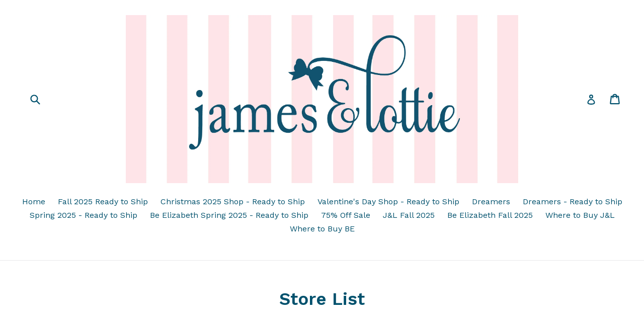

--- FILE ---
content_type: text/html; charset=utf-8
request_url: https://www.jamesandlottie.com/pages/store-list
body_size: 18809
content:
<!doctype html>
<!--[if IE 9]> <html class="ie9 no-js" lang="en"> <![endif]-->
<!--[if (gt IE 9)|!(IE)]><!--> <html class="no-js" lang="en"> <!--<![endif]-->
<head>
  <script src="//d1liekpayvooaz.cloudfront.net/apps/customizery/customizery.js?shop=james-and-lottie.myshopify.com"></script>
  <meta charset="utf-8">
  <meta http-equiv="X-UA-Compatible" content="IE=edge,chrome=1">
  <meta name="viewport" content="width=device-width,initial-scale=1">
  <meta name="theme-color" content="#7796a8">
  <link rel="canonical" href="https://www.jamesandlottie.com/pages/store-list">

  

  
  <title>
    Store List
    
    
    
      &ndash; James and Lottie INC
    
  </title>

  
    <meta name="description" content="We&#39;re thrilled to be featured in the following boutiques below for the Spring 2025 Collection.   Alabama Al&#39;s- Montgomery (334) 265-1125 Alexandras-Tuscaloosa (205) 462-3661 Blue Willow- Birmingham (205) 968-0909 Born Children’s Boutique- Montgomery  (334) 215-9140 Darbys- Andalusia  (334) 582-3784 Daughter Dear- Enter">
  

  <!-- /snippets/social-meta-tags.liquid -->
<meta property="og:site_name" content="James and Lottie INC">
<meta property="og:url" content="https://www.jamesandlottie.com/pages/store-list">
<meta property="og:title" content="Store List">
<meta property="og:type" content="website">
<meta property="og:description" content="We&#39;re thrilled to be featured in the following boutiques below for the Spring 2025 Collection.   Alabama Al&#39;s- Montgomery (334) 265-1125 Alexandras-Tuscaloosa (205) 462-3661 Blue Willow- Birmingham (205) 968-0909 Born Children’s Boutique- Montgomery  (334) 215-9140 Darbys- Andalusia  (334) 582-3784 Daughter Dear- Enter">


<meta name="twitter:site" content="@">
<meta name="twitter:card" content="summary_large_image">
<meta name="twitter:title" content="Store List">
<meta name="twitter:description" content="We&#39;re thrilled to be featured in the following boutiques below for the Spring 2025 Collection.   Alabama Al&#39;s- Montgomery (334) 265-1125 Alexandras-Tuscaloosa (205) 462-3661 Blue Willow- Birmingham (205) 968-0909 Born Children’s Boutique- Montgomery  (334) 215-9140 Darbys- Andalusia  (334) 582-3784 Daughter Dear- Enter">


  <link href="//www.jamesandlottie.com/cdn/shop/t/16/assets/theme.scss.css?v=62628058372015577551703806931" rel="stylesheet" type="text/css" media="all" />
  

  <link href="//fonts.googleapis.com/css?family=Work+Sans:400,700" rel="stylesheet" type="text/css" media="all" />


  

    <link href="//fonts.googleapis.com/css?family=Work+Sans:600" rel="stylesheet" type="text/css" media="all" />
  



  <script>
    var theme = {
      strings: {
        addToCart: "Add to cart",
        soldOut: "Sold out",
        unavailable: "Unavailable",
        showMore: "Show More",
        showLess: "Show Less"
      },
      moneyFormat: "$ {{amount}}"
    }

    document.documentElement.className = document.documentElement.className.replace('no-js', 'js');
  </script>

  <!--[if (lte IE 9) ]><script src="//www.jamesandlottie.com/cdn/shop/t/16/assets/match-media.min.js?v=22265819453975888031492554049" type="text/javascript"></script><![endif]-->

  

  <!--[if (gt IE 9)|!(IE)]><!--><script src="//www.jamesandlottie.com/cdn/shop/t/16/assets/vendor.js?v=136118274122071307521492554049" defer="defer"></script><!--<![endif]-->
  <!--[if lte IE 9]><script src="//www.jamesandlottie.com/cdn/shop/t/16/assets/vendor.js?v=136118274122071307521492554049"></script><![endif]-->

  <!--[if (gt IE 9)|!(IE)]><!--><script src="//www.jamesandlottie.com/cdn/shop/t/16/assets/theme.js?v=157915646904488482801492554049" defer="defer"></script><!--<![endif]-->
  <!--[if lte IE 9]><script src="//www.jamesandlottie.com/cdn/shop/t/16/assets/theme.js?v=157915646904488482801492554049"></script><![endif]-->

  <script>window.performance && window.performance.mark && window.performance.mark('shopify.content_for_header.start');</script><meta id="shopify-digital-wallet" name="shopify-digital-wallet" content="/7464371/digital_wallets/dialog">
<meta name="shopify-checkout-api-token" content="572414b2b934f3dd3a38aa20812bf73e">
<script async="async" src="/checkouts/internal/preloads.js?locale=en-US"></script>
<link rel="preconnect" href="https://shop.app" crossorigin="anonymous">
<script async="async" src="https://shop.app/checkouts/internal/preloads.js?locale=en-US&shop_id=7464371" crossorigin="anonymous"></script>
<script id="shopify-features" type="application/json">{"accessToken":"572414b2b934f3dd3a38aa20812bf73e","betas":["rich-media-storefront-analytics"],"domain":"www.jamesandlottie.com","predictiveSearch":true,"shopId":7464371,"locale":"en"}</script>
<script>var Shopify = Shopify || {};
Shopify.shop = "james-and-lottie.myshopify.com";
Shopify.locale = "en";
Shopify.currency = {"active":"USD","rate":"1.0"};
Shopify.country = "US";
Shopify.theme = {"name":"Debut","id":182481736,"schema_name":"Debut","schema_version":"1.1.3","theme_store_id":796,"role":"main"};
Shopify.theme.handle = "null";
Shopify.theme.style = {"id":null,"handle":null};
Shopify.cdnHost = "www.jamesandlottie.com/cdn";
Shopify.routes = Shopify.routes || {};
Shopify.routes.root = "/";</script>
<script type="module">!function(o){(o.Shopify=o.Shopify||{}).modules=!0}(window);</script>
<script>!function(o){function n(){var o=[];function n(){o.push(Array.prototype.slice.apply(arguments))}return n.q=o,n}var t=o.Shopify=o.Shopify||{};t.loadFeatures=n(),t.autoloadFeatures=n()}(window);</script>
<script>
  window.ShopifyPay = window.ShopifyPay || {};
  window.ShopifyPay.apiHost = "shop.app\/pay";
  window.ShopifyPay.redirectState = null;
</script>
<script id="shop-js-analytics" type="application/json">{"pageType":"page"}</script>
<script defer="defer" async type="module" src="//www.jamesandlottie.com/cdn/shopifycloud/shop-js/modules/v2/client.init-shop-cart-sync_C5BV16lS.en.esm.js"></script>
<script defer="defer" async type="module" src="//www.jamesandlottie.com/cdn/shopifycloud/shop-js/modules/v2/chunk.common_CygWptCX.esm.js"></script>
<script type="module">
  await import("//www.jamesandlottie.com/cdn/shopifycloud/shop-js/modules/v2/client.init-shop-cart-sync_C5BV16lS.en.esm.js");
await import("//www.jamesandlottie.com/cdn/shopifycloud/shop-js/modules/v2/chunk.common_CygWptCX.esm.js");

  window.Shopify.SignInWithShop?.initShopCartSync?.({"fedCMEnabled":true,"windoidEnabled":true});

</script>
<script>
  window.Shopify = window.Shopify || {};
  if (!window.Shopify.featureAssets) window.Shopify.featureAssets = {};
  window.Shopify.featureAssets['shop-js'] = {"shop-cart-sync":["modules/v2/client.shop-cart-sync_ZFArdW7E.en.esm.js","modules/v2/chunk.common_CygWptCX.esm.js"],"init-fed-cm":["modules/v2/client.init-fed-cm_CmiC4vf6.en.esm.js","modules/v2/chunk.common_CygWptCX.esm.js"],"shop-button":["modules/v2/client.shop-button_tlx5R9nI.en.esm.js","modules/v2/chunk.common_CygWptCX.esm.js"],"shop-cash-offers":["modules/v2/client.shop-cash-offers_DOA2yAJr.en.esm.js","modules/v2/chunk.common_CygWptCX.esm.js","modules/v2/chunk.modal_D71HUcav.esm.js"],"init-windoid":["modules/v2/client.init-windoid_sURxWdc1.en.esm.js","modules/v2/chunk.common_CygWptCX.esm.js"],"shop-toast-manager":["modules/v2/client.shop-toast-manager_ClPi3nE9.en.esm.js","modules/v2/chunk.common_CygWptCX.esm.js"],"init-shop-email-lookup-coordinator":["modules/v2/client.init-shop-email-lookup-coordinator_B8hsDcYM.en.esm.js","modules/v2/chunk.common_CygWptCX.esm.js"],"init-shop-cart-sync":["modules/v2/client.init-shop-cart-sync_C5BV16lS.en.esm.js","modules/v2/chunk.common_CygWptCX.esm.js"],"avatar":["modules/v2/client.avatar_BTnouDA3.en.esm.js"],"pay-button":["modules/v2/client.pay-button_FdsNuTd3.en.esm.js","modules/v2/chunk.common_CygWptCX.esm.js"],"init-customer-accounts":["modules/v2/client.init-customer-accounts_DxDtT_ad.en.esm.js","modules/v2/client.shop-login-button_C5VAVYt1.en.esm.js","modules/v2/chunk.common_CygWptCX.esm.js","modules/v2/chunk.modal_D71HUcav.esm.js"],"init-shop-for-new-customer-accounts":["modules/v2/client.init-shop-for-new-customer-accounts_ChsxoAhi.en.esm.js","modules/v2/client.shop-login-button_C5VAVYt1.en.esm.js","modules/v2/chunk.common_CygWptCX.esm.js","modules/v2/chunk.modal_D71HUcav.esm.js"],"shop-login-button":["modules/v2/client.shop-login-button_C5VAVYt1.en.esm.js","modules/v2/chunk.common_CygWptCX.esm.js","modules/v2/chunk.modal_D71HUcav.esm.js"],"init-customer-accounts-sign-up":["modules/v2/client.init-customer-accounts-sign-up_CPSyQ0Tj.en.esm.js","modules/v2/client.shop-login-button_C5VAVYt1.en.esm.js","modules/v2/chunk.common_CygWptCX.esm.js","modules/v2/chunk.modal_D71HUcav.esm.js"],"shop-follow-button":["modules/v2/client.shop-follow-button_Cva4Ekp9.en.esm.js","modules/v2/chunk.common_CygWptCX.esm.js","modules/v2/chunk.modal_D71HUcav.esm.js"],"checkout-modal":["modules/v2/client.checkout-modal_BPM8l0SH.en.esm.js","modules/v2/chunk.common_CygWptCX.esm.js","modules/v2/chunk.modal_D71HUcav.esm.js"],"lead-capture":["modules/v2/client.lead-capture_Bi8yE_yS.en.esm.js","modules/v2/chunk.common_CygWptCX.esm.js","modules/v2/chunk.modal_D71HUcav.esm.js"],"shop-login":["modules/v2/client.shop-login_D6lNrXab.en.esm.js","modules/v2/chunk.common_CygWptCX.esm.js","modules/v2/chunk.modal_D71HUcav.esm.js"],"payment-terms":["modules/v2/client.payment-terms_CZxnsJam.en.esm.js","modules/v2/chunk.common_CygWptCX.esm.js","modules/v2/chunk.modal_D71HUcav.esm.js"]};
</script>
<script>(function() {
  var isLoaded = false;
  function asyncLoad() {
    if (isLoaded) return;
    isLoaded = true;
    var urls = ["\/\/d1liekpayvooaz.cloudfront.net\/apps\/customizery\/customizery.js?shop=james-and-lottie.myshopify.com"];
    for (var i = 0; i < urls.length; i++) {
      var s = document.createElement('script');
      s.type = 'text/javascript';
      s.async = true;
      s.src = urls[i];
      var x = document.getElementsByTagName('script')[0];
      x.parentNode.insertBefore(s, x);
    }
  };
  if(window.attachEvent) {
    window.attachEvent('onload', asyncLoad);
  } else {
    window.addEventListener('load', asyncLoad, false);
  }
})();</script>
<script id="__st">var __st={"a":7464371,"offset":-21600,"reqid":"67959d33-e769-4fc9-803d-453083a1b890-1768668832","pageurl":"www.jamesandlottie.com\/pages\/store-list","s":"pages-121872516","u":"2833e9d43c9b","p":"page","rtyp":"page","rid":121872516};</script>
<script>window.ShopifyPaypalV4VisibilityTracking = true;</script>
<script id="captcha-bootstrap">!function(){'use strict';const t='contact',e='account',n='new_comment',o=[[t,t],['blogs',n],['comments',n],[t,'customer']],c=[[e,'customer_login'],[e,'guest_login'],[e,'recover_customer_password'],[e,'create_customer']],r=t=>t.map((([t,e])=>`form[action*='/${t}']:not([data-nocaptcha='true']) input[name='form_type'][value='${e}']`)).join(','),a=t=>()=>t?[...document.querySelectorAll(t)].map((t=>t.form)):[];function s(){const t=[...o],e=r(t);return a(e)}const i='password',u='form_key',d=['recaptcha-v3-token','g-recaptcha-response','h-captcha-response',i],f=()=>{try{return window.sessionStorage}catch{return}},m='__shopify_v',_=t=>t.elements[u];function p(t,e,n=!1){try{const o=window.sessionStorage,c=JSON.parse(o.getItem(e)),{data:r}=function(t){const{data:e,action:n}=t;return t[m]||n?{data:e,action:n}:{data:t,action:n}}(c);for(const[e,n]of Object.entries(r))t.elements[e]&&(t.elements[e].value=n);n&&o.removeItem(e)}catch(o){console.error('form repopulation failed',{error:o})}}const l='form_type',E='cptcha';function T(t){t.dataset[E]=!0}const w=window,h=w.document,L='Shopify',v='ce_forms',y='captcha';let A=!1;((t,e)=>{const n=(g='f06e6c50-85a8-45c8-87d0-21a2b65856fe',I='https://cdn.shopify.com/shopifycloud/storefront-forms-hcaptcha/ce_storefront_forms_captcha_hcaptcha.v1.5.2.iife.js',D={infoText:'Protected by hCaptcha',privacyText:'Privacy',termsText:'Terms'},(t,e,n)=>{const o=w[L][v],c=o.bindForm;if(c)return c(t,g,e,D).then(n);var r;o.q.push([[t,g,e,D],n]),r=I,A||(h.body.append(Object.assign(h.createElement('script'),{id:'captcha-provider',async:!0,src:r})),A=!0)});var g,I,D;w[L]=w[L]||{},w[L][v]=w[L][v]||{},w[L][v].q=[],w[L][y]=w[L][y]||{},w[L][y].protect=function(t,e){n(t,void 0,e),T(t)},Object.freeze(w[L][y]),function(t,e,n,w,h,L){const[v,y,A,g]=function(t,e,n){const i=e?o:[],u=t?c:[],d=[...i,...u],f=r(d),m=r(i),_=r(d.filter((([t,e])=>n.includes(e))));return[a(f),a(m),a(_),s()]}(w,h,L),I=t=>{const e=t.target;return e instanceof HTMLFormElement?e:e&&e.form},D=t=>v().includes(t);t.addEventListener('submit',(t=>{const e=I(t);if(!e)return;const n=D(e)&&!e.dataset.hcaptchaBound&&!e.dataset.recaptchaBound,o=_(e),c=g().includes(e)&&(!o||!o.value);(n||c)&&t.preventDefault(),c&&!n&&(function(t){try{if(!f())return;!function(t){const e=f();if(!e)return;const n=_(t);if(!n)return;const o=n.value;o&&e.removeItem(o)}(t);const e=Array.from(Array(32),(()=>Math.random().toString(36)[2])).join('');!function(t,e){_(t)||t.append(Object.assign(document.createElement('input'),{type:'hidden',name:u})),t.elements[u].value=e}(t,e),function(t,e){const n=f();if(!n)return;const o=[...t.querySelectorAll(`input[type='${i}']`)].map((({name:t})=>t)),c=[...d,...o],r={};for(const[a,s]of new FormData(t).entries())c.includes(a)||(r[a]=s);n.setItem(e,JSON.stringify({[m]:1,action:t.action,data:r}))}(t,e)}catch(e){console.error('failed to persist form',e)}}(e),e.submit())}));const S=(t,e)=>{t&&!t.dataset[E]&&(n(t,e.some((e=>e===t))),T(t))};for(const o of['focusin','change'])t.addEventListener(o,(t=>{const e=I(t);D(e)&&S(e,y())}));const B=e.get('form_key'),M=e.get(l),P=B&&M;t.addEventListener('DOMContentLoaded',(()=>{const t=y();if(P)for(const e of t)e.elements[l].value===M&&p(e,B);[...new Set([...A(),...v().filter((t=>'true'===t.dataset.shopifyCaptcha))])].forEach((e=>S(e,t)))}))}(h,new URLSearchParams(w.location.search),n,t,e,['guest_login'])})(!0,!0)}();</script>
<script integrity="sha256-4kQ18oKyAcykRKYeNunJcIwy7WH5gtpwJnB7kiuLZ1E=" data-source-attribution="shopify.loadfeatures" defer="defer" src="//www.jamesandlottie.com/cdn/shopifycloud/storefront/assets/storefront/load_feature-a0a9edcb.js" crossorigin="anonymous"></script>
<script crossorigin="anonymous" defer="defer" src="//www.jamesandlottie.com/cdn/shopifycloud/storefront/assets/shopify_pay/storefront-65b4c6d7.js?v=20250812"></script>
<script data-source-attribution="shopify.dynamic_checkout.dynamic.init">var Shopify=Shopify||{};Shopify.PaymentButton=Shopify.PaymentButton||{isStorefrontPortableWallets:!0,init:function(){window.Shopify.PaymentButton.init=function(){};var t=document.createElement("script");t.src="https://www.jamesandlottie.com/cdn/shopifycloud/portable-wallets/latest/portable-wallets.en.js",t.type="module",document.head.appendChild(t)}};
</script>
<script data-source-attribution="shopify.dynamic_checkout.buyer_consent">
  function portableWalletsHideBuyerConsent(e){var t=document.getElementById("shopify-buyer-consent"),n=document.getElementById("shopify-subscription-policy-button");t&&n&&(t.classList.add("hidden"),t.setAttribute("aria-hidden","true"),n.removeEventListener("click",e))}function portableWalletsShowBuyerConsent(e){var t=document.getElementById("shopify-buyer-consent"),n=document.getElementById("shopify-subscription-policy-button");t&&n&&(t.classList.remove("hidden"),t.removeAttribute("aria-hidden"),n.addEventListener("click",e))}window.Shopify?.PaymentButton&&(window.Shopify.PaymentButton.hideBuyerConsent=portableWalletsHideBuyerConsent,window.Shopify.PaymentButton.showBuyerConsent=portableWalletsShowBuyerConsent);
</script>
<script data-source-attribution="shopify.dynamic_checkout.cart.bootstrap">document.addEventListener("DOMContentLoaded",(function(){function t(){return document.querySelector("shopify-accelerated-checkout-cart, shopify-accelerated-checkout")}if(t())Shopify.PaymentButton.init();else{new MutationObserver((function(e,n){t()&&(Shopify.PaymentButton.init(),n.disconnect())})).observe(document.body,{childList:!0,subtree:!0})}}));
</script>
<link id="shopify-accelerated-checkout-styles" rel="stylesheet" media="screen" href="https://www.jamesandlottie.com/cdn/shopifycloud/portable-wallets/latest/accelerated-checkout-backwards-compat.css" crossorigin="anonymous">
<style id="shopify-accelerated-checkout-cart">
        #shopify-buyer-consent {
  margin-top: 1em;
  display: inline-block;
  width: 100%;
}

#shopify-buyer-consent.hidden {
  display: none;
}

#shopify-subscription-policy-button {
  background: none;
  border: none;
  padding: 0;
  text-decoration: underline;
  font-size: inherit;
  cursor: pointer;
}

#shopify-subscription-policy-button::before {
  box-shadow: none;
}

      </style>

<script>window.performance && window.performance.mark && window.performance.mark('shopify.content_for_header.end');</script>
<script src="//staticxx.s3.amazonaws.com/aio_stats_lib_v1.min.js?v=1.0"></script><meta property="og:image" content="https://cdn.shopify.com/s/files/1/0746/4371/files/new-01.jpg?height=628&pad_color=fff&v=1614297453&width=1200" />
<meta property="og:image:secure_url" content="https://cdn.shopify.com/s/files/1/0746/4371/files/new-01.jpg?height=628&pad_color=fff&v=1614297453&width=1200" />
<meta property="og:image:width" content="1200" />
<meta property="og:image:height" content="628" />
<link href="https://monorail-edge.shopifysvc.com" rel="dns-prefetch">
<script>(function(){if ("sendBeacon" in navigator && "performance" in window) {try {var session_token_from_headers = performance.getEntriesByType('navigation')[0].serverTiming.find(x => x.name == '_s').description;} catch {var session_token_from_headers = undefined;}var session_cookie_matches = document.cookie.match(/_shopify_s=([^;]*)/);var session_token_from_cookie = session_cookie_matches && session_cookie_matches.length === 2 ? session_cookie_matches[1] : "";var session_token = session_token_from_headers || session_token_from_cookie || "";function handle_abandonment_event(e) {var entries = performance.getEntries().filter(function(entry) {return /monorail-edge.shopifysvc.com/.test(entry.name);});if (!window.abandonment_tracked && entries.length === 0) {window.abandonment_tracked = true;var currentMs = Date.now();var navigation_start = performance.timing.navigationStart;var payload = {shop_id: 7464371,url: window.location.href,navigation_start,duration: currentMs - navigation_start,session_token,page_type: "page"};window.navigator.sendBeacon("https://monorail-edge.shopifysvc.com/v1/produce", JSON.stringify({schema_id: "online_store_buyer_site_abandonment/1.1",payload: payload,metadata: {event_created_at_ms: currentMs,event_sent_at_ms: currentMs}}));}}window.addEventListener('pagehide', handle_abandonment_event);}}());</script>
<script id="web-pixels-manager-setup">(function e(e,d,r,n,o){if(void 0===o&&(o={}),!Boolean(null===(a=null===(i=window.Shopify)||void 0===i?void 0:i.analytics)||void 0===a?void 0:a.replayQueue)){var i,a;window.Shopify=window.Shopify||{};var t=window.Shopify;t.analytics=t.analytics||{};var s=t.analytics;s.replayQueue=[],s.publish=function(e,d,r){return s.replayQueue.push([e,d,r]),!0};try{self.performance.mark("wpm:start")}catch(e){}var l=function(){var e={modern:/Edge?\/(1{2}[4-9]|1[2-9]\d|[2-9]\d{2}|\d{4,})\.\d+(\.\d+|)|Firefox\/(1{2}[4-9]|1[2-9]\d|[2-9]\d{2}|\d{4,})\.\d+(\.\d+|)|Chrom(ium|e)\/(9{2}|\d{3,})\.\d+(\.\d+|)|(Maci|X1{2}).+ Version\/(15\.\d+|(1[6-9]|[2-9]\d|\d{3,})\.\d+)([,.]\d+|)( \(\w+\)|)( Mobile\/\w+|) Safari\/|Chrome.+OPR\/(9{2}|\d{3,})\.\d+\.\d+|(CPU[ +]OS|iPhone[ +]OS|CPU[ +]iPhone|CPU IPhone OS|CPU iPad OS)[ +]+(15[._]\d+|(1[6-9]|[2-9]\d|\d{3,})[._]\d+)([._]\d+|)|Android:?[ /-](13[3-9]|1[4-9]\d|[2-9]\d{2}|\d{4,})(\.\d+|)(\.\d+|)|Android.+Firefox\/(13[5-9]|1[4-9]\d|[2-9]\d{2}|\d{4,})\.\d+(\.\d+|)|Android.+Chrom(ium|e)\/(13[3-9]|1[4-9]\d|[2-9]\d{2}|\d{4,})\.\d+(\.\d+|)|SamsungBrowser\/([2-9]\d|\d{3,})\.\d+/,legacy:/Edge?\/(1[6-9]|[2-9]\d|\d{3,})\.\d+(\.\d+|)|Firefox\/(5[4-9]|[6-9]\d|\d{3,})\.\d+(\.\d+|)|Chrom(ium|e)\/(5[1-9]|[6-9]\d|\d{3,})\.\d+(\.\d+|)([\d.]+$|.*Safari\/(?![\d.]+ Edge\/[\d.]+$))|(Maci|X1{2}).+ Version\/(10\.\d+|(1[1-9]|[2-9]\d|\d{3,})\.\d+)([,.]\d+|)( \(\w+\)|)( Mobile\/\w+|) Safari\/|Chrome.+OPR\/(3[89]|[4-9]\d|\d{3,})\.\d+\.\d+|(CPU[ +]OS|iPhone[ +]OS|CPU[ +]iPhone|CPU IPhone OS|CPU iPad OS)[ +]+(10[._]\d+|(1[1-9]|[2-9]\d|\d{3,})[._]\d+)([._]\d+|)|Android:?[ /-](13[3-9]|1[4-9]\d|[2-9]\d{2}|\d{4,})(\.\d+|)(\.\d+|)|Mobile Safari.+OPR\/([89]\d|\d{3,})\.\d+\.\d+|Android.+Firefox\/(13[5-9]|1[4-9]\d|[2-9]\d{2}|\d{4,})\.\d+(\.\d+|)|Android.+Chrom(ium|e)\/(13[3-9]|1[4-9]\d|[2-9]\d{2}|\d{4,})\.\d+(\.\d+|)|Android.+(UC? ?Browser|UCWEB|U3)[ /]?(15\.([5-9]|\d{2,})|(1[6-9]|[2-9]\d|\d{3,})\.\d+)\.\d+|SamsungBrowser\/(5\.\d+|([6-9]|\d{2,})\.\d+)|Android.+MQ{2}Browser\/(14(\.(9|\d{2,})|)|(1[5-9]|[2-9]\d|\d{3,})(\.\d+|))(\.\d+|)|K[Aa][Ii]OS\/(3\.\d+|([4-9]|\d{2,})\.\d+)(\.\d+|)/},d=e.modern,r=e.legacy,n=navigator.userAgent;return n.match(d)?"modern":n.match(r)?"legacy":"unknown"}(),u="modern"===l?"modern":"legacy",c=(null!=n?n:{modern:"",legacy:""})[u],f=function(e){return[e.baseUrl,"/wpm","/b",e.hashVersion,"modern"===e.buildTarget?"m":"l",".js"].join("")}({baseUrl:d,hashVersion:r,buildTarget:u}),m=function(e){var d=e.version,r=e.bundleTarget,n=e.surface,o=e.pageUrl,i=e.monorailEndpoint;return{emit:function(e){var a=e.status,t=e.errorMsg,s=(new Date).getTime(),l=JSON.stringify({metadata:{event_sent_at_ms:s},events:[{schema_id:"web_pixels_manager_load/3.1",payload:{version:d,bundle_target:r,page_url:o,status:a,surface:n,error_msg:t},metadata:{event_created_at_ms:s}}]});if(!i)return console&&console.warn&&console.warn("[Web Pixels Manager] No Monorail endpoint provided, skipping logging."),!1;try{return self.navigator.sendBeacon.bind(self.navigator)(i,l)}catch(e){}var u=new XMLHttpRequest;try{return u.open("POST",i,!0),u.setRequestHeader("Content-Type","text/plain"),u.send(l),!0}catch(e){return console&&console.warn&&console.warn("[Web Pixels Manager] Got an unhandled error while logging to Monorail."),!1}}}}({version:r,bundleTarget:l,surface:e.surface,pageUrl:self.location.href,monorailEndpoint:e.monorailEndpoint});try{o.browserTarget=l,function(e){var d=e.src,r=e.async,n=void 0===r||r,o=e.onload,i=e.onerror,a=e.sri,t=e.scriptDataAttributes,s=void 0===t?{}:t,l=document.createElement("script"),u=document.querySelector("head"),c=document.querySelector("body");if(l.async=n,l.src=d,a&&(l.integrity=a,l.crossOrigin="anonymous"),s)for(var f in s)if(Object.prototype.hasOwnProperty.call(s,f))try{l.dataset[f]=s[f]}catch(e){}if(o&&l.addEventListener("load",o),i&&l.addEventListener("error",i),u)u.appendChild(l);else{if(!c)throw new Error("Did not find a head or body element to append the script");c.appendChild(l)}}({src:f,async:!0,onload:function(){if(!function(){var e,d;return Boolean(null===(d=null===(e=window.Shopify)||void 0===e?void 0:e.analytics)||void 0===d?void 0:d.initialized)}()){var d=window.webPixelsManager.init(e)||void 0;if(d){var r=window.Shopify.analytics;r.replayQueue.forEach((function(e){var r=e[0],n=e[1],o=e[2];d.publishCustomEvent(r,n,o)})),r.replayQueue=[],r.publish=d.publishCustomEvent,r.visitor=d.visitor,r.initialized=!0}}},onerror:function(){return m.emit({status:"failed",errorMsg:"".concat(f," has failed to load")})},sri:function(e){var d=/^sha384-[A-Za-z0-9+/=]+$/;return"string"==typeof e&&d.test(e)}(c)?c:"",scriptDataAttributes:o}),m.emit({status:"loading"})}catch(e){m.emit({status:"failed",errorMsg:(null==e?void 0:e.message)||"Unknown error"})}}})({shopId: 7464371,storefrontBaseUrl: "https://www.jamesandlottie.com",extensionsBaseUrl: "https://extensions.shopifycdn.com/cdn/shopifycloud/web-pixels-manager",monorailEndpoint: "https://monorail-edge.shopifysvc.com/unstable/produce_batch",surface: "storefront-renderer",enabledBetaFlags: ["2dca8a86"],webPixelsConfigList: [{"id":"shopify-app-pixel","configuration":"{}","eventPayloadVersion":"v1","runtimeContext":"STRICT","scriptVersion":"0450","apiClientId":"shopify-pixel","type":"APP","privacyPurposes":["ANALYTICS","MARKETING"]},{"id":"shopify-custom-pixel","eventPayloadVersion":"v1","runtimeContext":"LAX","scriptVersion":"0450","apiClientId":"shopify-pixel","type":"CUSTOM","privacyPurposes":["ANALYTICS","MARKETING"]}],isMerchantRequest: false,initData: {"shop":{"name":"James and Lottie INC","paymentSettings":{"currencyCode":"USD"},"myshopifyDomain":"james-and-lottie.myshopify.com","countryCode":"US","storefrontUrl":"https:\/\/www.jamesandlottie.com"},"customer":null,"cart":null,"checkout":null,"productVariants":[],"purchasingCompany":null},},"https://www.jamesandlottie.com/cdn","fcfee988w5aeb613cpc8e4bc33m6693e112",{"modern":"","legacy":""},{"shopId":"7464371","storefrontBaseUrl":"https:\/\/www.jamesandlottie.com","extensionBaseUrl":"https:\/\/extensions.shopifycdn.com\/cdn\/shopifycloud\/web-pixels-manager","surface":"storefront-renderer","enabledBetaFlags":"[\"2dca8a86\"]","isMerchantRequest":"false","hashVersion":"fcfee988w5aeb613cpc8e4bc33m6693e112","publish":"custom","events":"[[\"page_viewed\",{}]]"});</script><script>
  window.ShopifyAnalytics = window.ShopifyAnalytics || {};
  window.ShopifyAnalytics.meta = window.ShopifyAnalytics.meta || {};
  window.ShopifyAnalytics.meta.currency = 'USD';
  var meta = {"page":{"pageType":"page","resourceType":"page","resourceId":121872516,"requestId":"67959d33-e769-4fc9-803d-453083a1b890-1768668832"}};
  for (var attr in meta) {
    window.ShopifyAnalytics.meta[attr] = meta[attr];
  }
</script>
<script class="analytics">
  (function () {
    var customDocumentWrite = function(content) {
      var jquery = null;

      if (window.jQuery) {
        jquery = window.jQuery;
      } else if (window.Checkout && window.Checkout.$) {
        jquery = window.Checkout.$;
      }

      if (jquery) {
        jquery('body').append(content);
      }
    };

    var hasLoggedConversion = function(token) {
      if (token) {
        return document.cookie.indexOf('loggedConversion=' + token) !== -1;
      }
      return false;
    }

    var setCookieIfConversion = function(token) {
      if (token) {
        var twoMonthsFromNow = new Date(Date.now());
        twoMonthsFromNow.setMonth(twoMonthsFromNow.getMonth() + 2);

        document.cookie = 'loggedConversion=' + token + '; expires=' + twoMonthsFromNow;
      }
    }

    var trekkie = window.ShopifyAnalytics.lib = window.trekkie = window.trekkie || [];
    if (trekkie.integrations) {
      return;
    }
    trekkie.methods = [
      'identify',
      'page',
      'ready',
      'track',
      'trackForm',
      'trackLink'
    ];
    trekkie.factory = function(method) {
      return function() {
        var args = Array.prototype.slice.call(arguments);
        args.unshift(method);
        trekkie.push(args);
        return trekkie;
      };
    };
    for (var i = 0; i < trekkie.methods.length; i++) {
      var key = trekkie.methods[i];
      trekkie[key] = trekkie.factory(key);
    }
    trekkie.load = function(config) {
      trekkie.config = config || {};
      trekkie.config.initialDocumentCookie = document.cookie;
      var first = document.getElementsByTagName('script')[0];
      var script = document.createElement('script');
      script.type = 'text/javascript';
      script.onerror = function(e) {
        var scriptFallback = document.createElement('script');
        scriptFallback.type = 'text/javascript';
        scriptFallback.onerror = function(error) {
                var Monorail = {
      produce: function produce(monorailDomain, schemaId, payload) {
        var currentMs = new Date().getTime();
        var event = {
          schema_id: schemaId,
          payload: payload,
          metadata: {
            event_created_at_ms: currentMs,
            event_sent_at_ms: currentMs
          }
        };
        return Monorail.sendRequest("https://" + monorailDomain + "/v1/produce", JSON.stringify(event));
      },
      sendRequest: function sendRequest(endpointUrl, payload) {
        // Try the sendBeacon API
        if (window && window.navigator && typeof window.navigator.sendBeacon === 'function' && typeof window.Blob === 'function' && !Monorail.isIos12()) {
          var blobData = new window.Blob([payload], {
            type: 'text/plain'
          });

          if (window.navigator.sendBeacon(endpointUrl, blobData)) {
            return true;
          } // sendBeacon was not successful

        } // XHR beacon

        var xhr = new XMLHttpRequest();

        try {
          xhr.open('POST', endpointUrl);
          xhr.setRequestHeader('Content-Type', 'text/plain');
          xhr.send(payload);
        } catch (e) {
          console.log(e);
        }

        return false;
      },
      isIos12: function isIos12() {
        return window.navigator.userAgent.lastIndexOf('iPhone; CPU iPhone OS 12_') !== -1 || window.navigator.userAgent.lastIndexOf('iPad; CPU OS 12_') !== -1;
      }
    };
    Monorail.produce('monorail-edge.shopifysvc.com',
      'trekkie_storefront_load_errors/1.1',
      {shop_id: 7464371,
      theme_id: 182481736,
      app_name: "storefront",
      context_url: window.location.href,
      source_url: "//www.jamesandlottie.com/cdn/s/trekkie.storefront.cd680fe47e6c39ca5d5df5f0a32d569bc48c0f27.min.js"});

        };
        scriptFallback.async = true;
        scriptFallback.src = '//www.jamesandlottie.com/cdn/s/trekkie.storefront.cd680fe47e6c39ca5d5df5f0a32d569bc48c0f27.min.js';
        first.parentNode.insertBefore(scriptFallback, first);
      };
      script.async = true;
      script.src = '//www.jamesandlottie.com/cdn/s/trekkie.storefront.cd680fe47e6c39ca5d5df5f0a32d569bc48c0f27.min.js';
      first.parentNode.insertBefore(script, first);
    };
    trekkie.load(
      {"Trekkie":{"appName":"storefront","development":false,"defaultAttributes":{"shopId":7464371,"isMerchantRequest":null,"themeId":182481736,"themeCityHash":"14254104480161223220","contentLanguage":"en","currency":"USD","eventMetadataId":"2d89a54e-2cb3-4fe6-9a7e-deeff1bb9e10"},"isServerSideCookieWritingEnabled":true,"monorailRegion":"shop_domain","enabledBetaFlags":["65f19447"]},"Session Attribution":{},"S2S":{"facebookCapiEnabled":false,"source":"trekkie-storefront-renderer","apiClientId":580111}}
    );

    var loaded = false;
    trekkie.ready(function() {
      if (loaded) return;
      loaded = true;

      window.ShopifyAnalytics.lib = window.trekkie;

      var originalDocumentWrite = document.write;
      document.write = customDocumentWrite;
      try { window.ShopifyAnalytics.merchantGoogleAnalytics.call(this); } catch(error) {};
      document.write = originalDocumentWrite;

      window.ShopifyAnalytics.lib.page(null,{"pageType":"page","resourceType":"page","resourceId":121872516,"requestId":"67959d33-e769-4fc9-803d-453083a1b890-1768668832","shopifyEmitted":true});

      var match = window.location.pathname.match(/checkouts\/(.+)\/(thank_you|post_purchase)/)
      var token = match? match[1]: undefined;
      if (!hasLoggedConversion(token)) {
        setCookieIfConversion(token);
        
      }
    });


        var eventsListenerScript = document.createElement('script');
        eventsListenerScript.async = true;
        eventsListenerScript.src = "//www.jamesandlottie.com/cdn/shopifycloud/storefront/assets/shop_events_listener-3da45d37.js";
        document.getElementsByTagName('head')[0].appendChild(eventsListenerScript);

})();</script>
<script
  defer
  src="https://www.jamesandlottie.com/cdn/shopifycloud/perf-kit/shopify-perf-kit-3.0.4.min.js"
  data-application="storefront-renderer"
  data-shop-id="7464371"
  data-render-region="gcp-us-central1"
  data-page-type="page"
  data-theme-instance-id="182481736"
  data-theme-name="Debut"
  data-theme-version="1.1.3"
  data-monorail-region="shop_domain"
  data-resource-timing-sampling-rate="10"
  data-shs="true"
  data-shs-beacon="true"
  data-shs-export-with-fetch="true"
  data-shs-logs-sample-rate="1"
  data-shs-beacon-endpoint="https://www.jamesandlottie.com/api/collect"
></script>
</head>

<body class="template-page">

            
              


            

  <a class="in-page-link visually-hidden skip-link" href="#MainContent">Skip to content</a>

  <div id="SearchDrawer" class="search-bar drawer drawer--top">
    <div class="search-bar__table">
      <div class="search-bar__table-cell search-bar__form-wrapper">
        <form class="search search-bar__form" action="/search" method="get" role="search">
          <button class="search-bar__submit search__submit btn--link" type="submit">
            <svg aria-hidden="true" focusable="false" role="presentation" class="icon icon-search" viewBox="0 0 37 40"><path d="M35.6 36l-9.8-9.8c4.1-5.4 3.6-13.2-1.3-18.1-5.4-5.4-14.2-5.4-19.7 0-5.4 5.4-5.4 14.2 0 19.7 2.6 2.6 6.1 4.1 9.8 4.1 3 0 5.9-1 8.3-2.8l9.8 9.8c.4.4.9.6 1.4.6s1-.2 1.4-.6c.9-.9.9-2.1.1-2.9zm-20.9-8.2c-2.6 0-5.1-1-7-2.9-3.9-3.9-3.9-10.1 0-14C9.6 9 12.2 8 14.7 8s5.1 1 7 2.9c3.9 3.9 3.9 10.1 0 14-1.9 1.9-4.4 2.9-7 2.9z"/></svg>
            <span class="icon__fallback-text">Submit</span>
          </button>
          <input class="search__input search-bar__input" type="search" name="q" value="" placeholder="Search" aria-label="Search">
        </form>
      </div>
      <div class="search-bar__table-cell text-right">
        <button type="button" class="btn--link search-bar__close js-drawer-close">
          <svg aria-hidden="true" focusable="false" role="presentation" class="icon icon-close" viewBox="0 0 37 40"><path d="M21.3 23l11-11c.8-.8.8-2 0-2.8-.8-.8-2-.8-2.8 0l-11 11-11-11c-.8-.8-2-.8-2.8 0-.8.8-.8 2 0 2.8l11 11-11 11c-.8.8-.8 2 0 2.8.4.4.9.6 1.4.6s1-.2 1.4-.6l11-11 11 11c.4.4.9.6 1.4.6s1-.2 1.4-.6c.8-.8.8-2 0-2.8l-11-11z"/></svg>
          <span class="icon__fallback-text">Close search</span>
        </button>
      </div>
    </div>
  </div>

  <div id="shopify-section-header" class="shopify-section">

<div data-section-id="header" data-section-type="header-section">
  <nav class="mobile-nav-wrapper medium-up--hide" role="navigation">
    <ul id="MobileNav" class="mobile-nav">
      
<li class="mobile-nav__item border-bottom">
          
            <a href="/" class="mobile-nav__link">
              Home
            </a>
          
        </li>
      
<li class="mobile-nav__item border-bottom">
          
            <a href="https://www.jamesandlottie.com/collections/fall-2025-ready-to-ship" class="mobile-nav__link">
              Fall 2025 Ready to Ship 
            </a>
          
        </li>
      
<li class="mobile-nav__item border-bottom">
          
            <a href="https://www.jamesandlottie.com/collections/christmas-2025-shop" class="mobile-nav__link">
              Christmas 2025 Shop - Ready to Ship
            </a>
          
        </li>
      
<li class="mobile-nav__item border-bottom">
          
            <a href="https://www.jamesandlottie.com/collections/valentines-shop" class="mobile-nav__link">
              Valentine's Day Shop - Ready to Ship
            </a>
          
        </li>
      
<li class="mobile-nav__item border-bottom">
          
            <a href="https://www.jamesandlottie.com/collections/dreamers-collection" class="mobile-nav__link">
              Dreamers
            </a>
          
        </li>
      
<li class="mobile-nav__item border-bottom">
          
            <a href="/collections/dreamers-collection-ready-to-ship" class="mobile-nav__link">
              Dreamers - Ready to Ship
            </a>
          
        </li>
      
<li class="mobile-nav__item border-bottom">
          
            <a href="/collections/spring-25-ready-to-ship" class="mobile-nav__link">
              Spring 2025 - Ready to Ship
            </a>
          
        </li>
      
<li class="mobile-nav__item border-bottom">
          
            <a href="/collections/be-elizabeth-spring-2025-ready-to-ship" class="mobile-nav__link">
              Be Elizabeth Spring 2025 - Ready to Ship
            </a>
          
        </li>
      
<li class="mobile-nav__item border-bottom">
          
            <a href="/collections/fall-spring-75-off-sale-ready-to-ship" class="mobile-nav__link">
              75% Off Sale
            </a>
          
        </li>
      
<li class="mobile-nav__item border-bottom">
          
            <a href="/collections/fall-2025-j-l" class="mobile-nav__link">
              J&L Fall 2025
            </a>
          
        </li>
      
<li class="mobile-nav__item border-bottom">
          
            <a href="/collections/be-fall-2025" class="mobile-nav__link">
              Be Elizabeth Fall 2025
            </a>
          
        </li>
      
<li class="mobile-nav__item border-bottom">
          
            <a href="/pages/store-list" class="mobile-nav__link">
              Where to Buy J&L
            </a>
          
        </li>
      
<li class="mobile-nav__item">
          
            <a href="/pages/be-elizabeth-store-list" class="mobile-nav__link">
              Where to Buy BE
            </a>
          
        </li>
      
    </ul>
  </nav>

  

  <header class="site-header logo--center" role="banner">
    <div class="grid grid--no-gutters grid--table">
      
        <div class="grid__item small--hide medium-up--one-quarter">
          <div class="site-header__search">
            <form action="/search" method="get" class="search-header search" role="search">
  <input class="search-header__input search__input"
    type="search"
    name="q"
    placeholder="Search"
    aria-label="Search">
  <button class="search-header__submit search__submit btn--link" type="submit">
    <svg aria-hidden="true" focusable="false" role="presentation" class="icon icon-search" viewBox="0 0 37 40"><path d="M35.6 36l-9.8-9.8c4.1-5.4 3.6-13.2-1.3-18.1-5.4-5.4-14.2-5.4-19.7 0-5.4 5.4-5.4 14.2 0 19.7 2.6 2.6 6.1 4.1 9.8 4.1 3 0 5.9-1 8.3-2.8l9.8 9.8c.4.4.9.6 1.4.6s1-.2 1.4-.6c.9-.9.9-2.1.1-2.9zm-20.9-8.2c-2.6 0-5.1-1-7-2.9-3.9-3.9-3.9-10.1 0-14C9.6 9 12.2 8 14.7 8s5.1 1 7 2.9c3.9 3.9 3.9 10.1 0 14-1.9 1.9-4.4 2.9-7 2.9z"/></svg>
    <span class="icon__fallback-text">Submit</span>
  </button>
</form>

          </div>
        </div>
      

      

      <div class="grid__item small--one-half medium--one-third large-up--one-quarter logo-align--center">
        
        
          <div class="h2 site-header__logo" itemscope itemtype="http://schema.org/Organization">
        
          
            <a href="/" itemprop="url" class="site-header__logo-image site-header__logo-image--centered">
              
              <img src="//www.jamesandlottie.com/cdn/shop/files/new-01_2500x.jpg?v=1614297453"
                   srcset="//www.jamesandlottie.com/cdn/shop/files/new-01_2500x.jpg?v=1614297453 1x, //www.jamesandlottie.com/cdn/shop/files/new-01_2500x@2x.jpg?v=1614297453 2x"
                   alt="James and Lottie INC"
                   itemprop="logo">
            </a>
          
        
          </div>
        
      </div>

      

      <div class="grid__item small--one-half medium-up--one-quarter text-right site-header__icons site-header__icons--plus">
        <div class="site-header__icons-wrapper">
          

          <button type="button" class="btn--link site-header__search-toggle js-drawer-open-top medium-up--hide">
            <svg aria-hidden="true" focusable="false" role="presentation" class="icon icon-search" viewBox="0 0 37 40"><path d="M35.6 36l-9.8-9.8c4.1-5.4 3.6-13.2-1.3-18.1-5.4-5.4-14.2-5.4-19.7 0-5.4 5.4-5.4 14.2 0 19.7 2.6 2.6 6.1 4.1 9.8 4.1 3 0 5.9-1 8.3-2.8l9.8 9.8c.4.4.9.6 1.4.6s1-.2 1.4-.6c.9-.9.9-2.1.1-2.9zm-20.9-8.2c-2.6 0-5.1-1-7-2.9-3.9-3.9-3.9-10.1 0-14C9.6 9 12.2 8 14.7 8s5.1 1 7 2.9c3.9 3.9 3.9 10.1 0 14-1.9 1.9-4.4 2.9-7 2.9z"/></svg>
            <span class="icon__fallback-text">Search</span>
          </button>

          
            
              <a href="/account/login" class="site-header__account">
                <svg aria-hidden="true" focusable="false" role="presentation" class="icon icon-login" viewBox="0 0 28.33 37.68"><path d="M14.17 14.9a7.45 7.45 0 1 0-7.5-7.45 7.46 7.46 0 0 0 7.5 7.45zm0-10.91a3.45 3.45 0 1 1-3.5 3.46A3.46 3.46 0 0 1 14.17 4zM14.17 16.47A14.18 14.18 0 0 0 0 30.68c0 1.41.66 4 5.11 5.66a27.17 27.17 0 0 0 9.06 1.34c6.54 0 14.17-1.84 14.17-7a14.18 14.18 0 0 0-14.17-14.21zm0 17.21c-6.3 0-10.17-1.77-10.17-3a10.17 10.17 0 1 1 20.33 0c.01 1.23-3.86 3-10.16 3z"/></svg>
                <span class="icon__fallback-text">Log in</span>
              </a>
            
          

          <a href="/cart" class="site-header__cart">
            <svg aria-hidden="true" focusable="false" role="presentation" class="icon icon-cart" viewBox="0 0 37 40"><path d="M36.5 34.8L33.3 8h-5.9C26.7 3.9 23 .8 18.5.8S10.3 3.9 9.6 8H3.7L.5 34.8c-.2 1.5.4 2.4.9 3 .5.5 1.4 1.2 3.1 1.2h28c1.3 0 2.4-.4 3.1-1.3.7-.7 1-1.8.9-2.9zm-18-30c2.2 0 4.1 1.4 4.7 3.2h-9.5c.7-1.9 2.6-3.2 4.8-3.2zM4.5 35l2.8-23h2.2v3c0 1.1.9 2 2 2s2-.9 2-2v-3h10v3c0 1.1.9 2 2 2s2-.9 2-2v-3h2.2l2.8 23h-28z"/></svg>
            <span class="visually-hidden">Cart</span>
            <span class="icon__fallback-text">Cart</span>
            
          </a>

          
            <button type="button" class="btn--link site-header__menu js-mobile-nav-toggle mobile-nav--open">
              <svg aria-hidden="true" focusable="false" role="presentation" class="icon icon-hamburger" viewBox="0 0 37 40"><path d="M33.5 25h-30c-1.1 0-2-.9-2-2s.9-2 2-2h30c1.1 0 2 .9 2 2s-.9 2-2 2zm0-11.5h-30c-1.1 0-2-.9-2-2s.9-2 2-2h30c1.1 0 2 .9 2 2s-.9 2-2 2zm0 23h-30c-1.1 0-2-.9-2-2s.9-2 2-2h30c1.1 0 2 .9 2 2s-.9 2-2 2z"/></svg>
              <svg aria-hidden="true" focusable="false" role="presentation" class="icon icon-close" viewBox="0 0 37 40"><path d="M21.3 23l11-11c.8-.8.8-2 0-2.8-.8-.8-2-.8-2.8 0l-11 11-11-11c-.8-.8-2-.8-2.8 0-.8.8-.8 2 0 2.8l11 11-11 11c-.8.8-.8 2 0 2.8.4.4.9.6 1.4.6s1-.2 1.4-.6l11-11 11 11c.4.4.9.6 1.4.6s1-.2 1.4-.6c.8-.8.8-2 0-2.8l-11-11z"/></svg>
              <span class="icon__fallback-text">expand/collapse</span>
            </button>
          
        </div>

      </div>
    </div>
  </header>

  
  <nav class="small--hide border-bottom" id="AccessibleNav" role="navigation">
    <ul class="site-nav list--inline site-nav--centered" id="SiteNav">
  

      <li >
        <a href="/" class="site-nav__link site-nav__link--main">Home</a>
      </li>
    
  

      <li >
        <a href="https://www.jamesandlottie.com/collections/fall-2025-ready-to-ship" class="site-nav__link site-nav__link--main">Fall 2025 Ready to Ship </a>
      </li>
    
  

      <li >
        <a href="https://www.jamesandlottie.com/collections/christmas-2025-shop" class="site-nav__link site-nav__link--main">Christmas 2025 Shop - Ready to Ship</a>
      </li>
    
  

      <li >
        <a href="https://www.jamesandlottie.com/collections/valentines-shop" class="site-nav__link site-nav__link--main">Valentine's Day Shop - Ready to Ship</a>
      </li>
    
  

      <li >
        <a href="https://www.jamesandlottie.com/collections/dreamers-collection" class="site-nav__link site-nav__link--main">Dreamers</a>
      </li>
    
  

      <li >
        <a href="/collections/dreamers-collection-ready-to-ship" class="site-nav__link site-nav__link--main">Dreamers - Ready to Ship</a>
      </li>
    
  

      <li >
        <a href="/collections/spring-25-ready-to-ship" class="site-nav__link site-nav__link--main">Spring 2025 - Ready to Ship</a>
      </li>
    
  

      <li >
        <a href="/collections/be-elizabeth-spring-2025-ready-to-ship" class="site-nav__link site-nav__link--main">Be Elizabeth Spring 2025 - Ready to Ship</a>
      </li>
    
  

      <li >
        <a href="/collections/fall-spring-75-off-sale-ready-to-ship" class="site-nav__link site-nav__link--main">75% Off Sale</a>
      </li>
    
  

      <li >
        <a href="/collections/fall-2025-j-l" class="site-nav__link site-nav__link--main">J&L Fall 2025</a>
      </li>
    
  

      <li >
        <a href="/collections/be-fall-2025" class="site-nav__link site-nav__link--main">Be Elizabeth Fall 2025</a>
      </li>
    
  

      <li class="site-nav--active">
        <a href="/pages/store-list" class="site-nav__link site-nav__link--main">Where to Buy J&L</a>
      </li>
    
  

      <li >
        <a href="/pages/be-elizabeth-store-list" class="site-nav__link site-nav__link--main">Where to Buy BE</a>
      </li>
    
  
</ul>

  </nav>
  
  <style>
    
      .site-header__logo-image {
        max-width: 2500px;
      }
    

    
  </style>
</div>


</div>

  <div class="page-container" id="PageContainer">

    <main class="main-content" id="MainContent" role="main">
      <div class="page-width">
  <div class="grid">
    <div class="grid__item medium-up--five-sixths medium-up--push-one-twelfth">
      <div class="section-header text-center">
        <h1>Store List</h1>
      </div>

      <div class="rte">
        <div><br></div>
<div><br></div>
<div><img alt="" class="_19VoPo7qJu undefined" src="https://ucd81192d233d9a67c1fba520053.previews.dropboxusercontent.com/p/thumb/[base64]/p.jpeg?fv_content=true&amp;size_mode=5" data-test="fv-sdk-img-preview-full-size" width="254" height="91" style="display: block; margin-left: auto; margin-right: auto;"></div>
<div><br></div>
<div><br></div>
<div><br></div>
<div><br></div>
<div><br></div>
<div><br></div>
<p>We're thrilled to be featured in the following boutiques below for the Spring 2025 Collection.</p>
<p> </p>
<p><strong><em><span style="text-decoration: underline;">Alabama</span></em></strong></p>
<p><strong>Al's- Montgomery</strong></p>
<p>(334) 265-1125</p>
<p><strong>Alexandras-Tuscaloosa</strong></p>
<p>(205) 462-3661</p>
<p><strong>Blue Willow- Birmingham</strong></p>
<p>(205) 968-0909</p>
<p><strong>Born Children’s Boutique- Montgomery</strong></p>
<p> (334) 215-9140<strong></strong></p>
<p><strong>Darbys- Andalusia </strong></p>
<p>(334) 582-3784</p>
<p><strong>Daughter Dear- Enterprise</strong></p>
<p>(334) 489-4310</p>
<p><strong>Fun and Fancy- Auburn</strong></p>
<p>(334) 745-2237</p>
<p><strong>Little Monkey Toes- Mobile</strong></p>
<p>(251) 285-7260</p>
<p><strong>Lullaby Lane- Florence</strong></p>
<p>(256) 762-5090</p>
<p><strong>Once Upon a Time- Birmingham</strong></p>
<p>(205) 870-7772</p>
<p><strong>Pink Sheep Boutique- Shelby </strong></p>
<p>www.shoppinksheepboutique.com</p>
<p><strong>Rattles and Rhymes- Cullman</strong></p>
<p>(256) 735-4848<strong></strong></p>
<p><strong>Something Special- Dothan</strong></p>
<p>(334) 678-7465</p>
<p><strong>Sprout Kids-Grove Hill</strong></p>
<p>(251) 895-4353</p>
<p><strong>That Store- </strong><b>Abbeville</b></p>
<p>Text: (334) 791-5988 or visit www.shopthatstore.com </p>
<p><strong>The Berry Patch- Gilbertown</strong></p>
<p>(251) 843-2678</p>
<p><b style="font-size: 15px;">Tiny Town- Fairhope</b></p>
<p>(251) 928-0220</p>
<p><strong>Tiny Town-Mobile</strong></p>
<p>(251) 341-5580</p>
<p><strong>The Purple Peanut- Huntsville</strong></p>
<p>(256) 534-5767</p>
<p><strong>Too Sweet- Decatur</strong> </p>
<p>(256) 466-4820</p>
<p> </p>
<p><strong><em><span style="text-decoration: underline;">Arkansas</span></em></strong></p>
<p><strong>Southern Style- Bentonville</strong></p>
<p>(479) 715-6610</p>
<p><strong>The Toggery-Little Rock </strong></p>
<p>(501) 227-8492</p>
<p><strong>Simply Sweet Kids - Conway</strong></p>
<p>(501) 358-6041</p>
<p>  <span style="text-decoration: underline;"><em><strong></strong></em></span></p>
<p><em><strong><span style="text-decoration: underline;">Florida</span></strong></em></p>
<p><strong>Bottles and Bows- Jacksonville </strong></p>
<p>(205) 561-9971</p>
<p><strong>Ellie B- Tampa </strong></p>
<p>(813) 210-8321</p>
<p><strong>Monkey Barrel- Amelia Island</strong></p>
<p>(904) 310-9463<strong></strong></p>
<p><strong>Pink n Blue Avenue- Destin</strong></p>
<p>(850) 424-5707</p>
<p><strong>Pirouettes- Pensacola</strong></p>
<p>(850) 434-7577<strong></strong></p>
<p><strong>Siegels-Winter Park</strong></p>
<p>(407) 645-3100</p>
<p><strong>Tugboat and the Bird- Winter Park</strong></p>
<p>(407) 647-5437</p>
<p><strong>Willies-Jacksonville</strong></p>
<p>(904) 384-3664</p>
<p> </p>
<p><strong><em><span style="text-decoration: underline;">Georgia</span></em></strong></p>
<p><strong>Chic Peach- Bainbridge</strong></p>
<p>(229) 243-1210<strong></strong></p>
<p><strong>Cutie Patooties- St. Simons</strong></p>
<p>(912) 434-9372<strong></strong></p>
<p><strong>Hop Skip and a Jump- Macon</strong></p>
<p>(478) 477-0602</p>
<p><strong>J Wills- Atlanta</strong></p>
<p>(334) 301-3359</p>
<p><strong>Jonesies- Rome</strong></p>
<p>(706) 512- 7488</p>
<p><strong>Little Ones- Thomaston</strong></p>
<p>(404) 290-1208</p>
<p><strong>Little Options- Valdosta</strong></p>
<p>(229) 244-4807</p>
<p><strong>Lolli and Pop- Gainesville</strong></p>
<p>(770) 561-7019</p>
<p> <strong>Max and Molly- Greensboro</strong></p>
<p>(912) 531-7094</p>
<p><strong>Ruffled Stork- Moultrie</strong></p>
<p>(229) 392-4775</p>
<p><strong>Posh Tots- Augusta &amp; Martinez</strong></p>
<p>(706)-733-4990<strong></strong></p>
<p><strong>Sweet Violets- Americus</strong></p>
<p>(229) 424-4527</p>
<p><strong>The Little Lane Shop- Albany</strong></p>
<p>(229) 392-0649</p>
<p><strong>The Elephant Trunk- Athens </strong></p>
<p>(706) 549-1887</p>
<p><strong>The Horseshoe Crab- Savannah</strong></p>
<p>(912) 920-2404</p>
<p><strong>The Orange Iris- Marietta</strong></p>
<p>(404) 578-1349 </p>
<p><strong>Peaches- Savannah</strong></p>
<p>(510) 468-0293</p>
<p><strong>Josi James-Thomasville</strong></p>
<p>(229) 224-6029</p>
<p> </p>
<p><em><span style="text-decoration: underline;"><strong>Illinois </strong></span></em></p>
<p><strong>Country Classics- Glenview </strong></p>
<p>(847) 998-4644</p>
<p><strong>Little Charm - La Grange </strong></p>
<p>(708) 367-5153</p>
<p> </p>
<p><span style="text-decoration: underline;"><em><strong>Indiana </strong></em></span></p>
<p><strong>Lubberdubbers-Evansville</strong></p>
<p>(812) 475-1725</p>
<p> </p>
<p><em><span style="text-decoration: underline;"><strong>Kansas</strong></span></em></p>
<p><strong>The Little House- Prairie Village</strong></p>
<p>(913) 236-9861</p>
<p> </p>
<p><em><strong><span style="text-decoration: underline;">Kentucky</span></strong></em><strong><em></em></strong></p>
<p><strong>Kidstop- Owensboro</strong></p>
<p>(270) 926-6433</p>
<p><strong>The Rocking Horse- Louisville</strong></p>
<p>(502) 882-1223</p>
<p><strong>Liz and Roo- Prospect</strong></p>
<p>(502) 523 9544</p>
<p> </p>
<p><u> <em><strong>Louisiana</strong></em></u></p>
<p><strong>Banbury Cross- Metairie </strong></p>
<p>(504) 837-0447</p>
<p><b>GG's- Houma </b></p>
<p>(985) 746-5266</p>
<p><strong>Lulu &amp; Bean- Baton Rouge </strong></p>
<p>(225) 573-7111</p>
<p><strong>Mignon- New Orleans</strong></p>
<p>(504) 891-2374</p>
<p><strong>Mini Macarons-Baton Rouge</strong></p>
<p>(225) 454-4933</p>
<p><strong>Pink &amp; Blue- Lake Charles</strong></p>
<p>(337) 317-5825</p>
<p><strong>Seaux Kids- Metairie</strong></p>
<p>(504) 618-2058</p>
<p><strong>Smock Candy- Broussard</strong></p>
<p>(337) 352-1020</p>
<p><strong>Somerset Kids- Lutcher</strong></p>
<p>@shopsomersetkids on IG </p>
<p><strong>The Moppet Shoppe- Shreveport</strong></p>
<p>(318) 865-7655</p>
<p> </p>
<p><span style="text-decoration: underline;"><em><strong>Massachusetts</strong></em></span><strong></strong></p>
<p><span style="text-decoration: underline;"></span><strong></strong><strong>Whitney and Winston-Boston</strong></p>
<p>(617) 720-2600</p>
<p> </p>
<p><em style="text-decoration: underline;"><strong>Mississippi</strong></em></p>
<p><b>Bead Shack-New Albany</b></p>
<p>(662) 539-0061<strong></strong></p>
<p><b>Little Lane-Hattiesburg</b></p>
<p>(601) 268-3577</p>
<p><strong>Little Magnolia- Starkville</strong></p>
<p>(662) 694-1880</p>
<p><strong>Little Magnolia Co- Columbus</strong></p>
<p>(662) 570-8784<strong></strong></p>
<p><b>Nursery Rhymes- Jackson</b></p>
<p>(601) 940-6217</p>
<p><strong>Olive Juice Kids- Oxford</strong></p>
<p>(662) 380-5078</p>
<p><b>Over the Moon-Meridian</b></p>
<p>(601) 513-0819</p>
<p><b>Posies</b><strong> and Puddles- Pascagoula</strong></p>
<p>(228) 205-2209 www.posiesandpuddles.com </p>
<p><strong>Reeds- Tupelo</strong></p>
<p>(662) 842-6453</p>
<p><strong>Rileys-Gulfport</strong></p>
<p>(228) 896-6823</p>
<p><strong>Sprout and Co- Indianola</strong></p>
<p>(662) 207-1072</p>
<p><strong>The Carousel- Flowood</strong></p>
<p>(601) 209-9928</p>
<p><strong>The Carousel- Pontotoc</strong></p>
<p>(662) 586 5117</p>
<p><strong>Williams Brothers- Philadelphia </strong></p>
<p>(601) 656-2651</p>
<p> </p>
<p><strong><span style="text-decoration: underline;"><em>Missouri </em></span></strong></p>
<p><strong>The Ellenor- Webster Groves</strong></p>
<p>(913) 544-4148</p>
<p> </p>
<p><em><span style="text-decoration: underline;"><strong>New Jersey</strong></span></em></p>
<p><em></em><strong>By George- Fair Haven </strong></p>
<p>(732) 939-1135<span style="text-decoration: underline;"></span></p>
<p> </p>
<p> <em style="text-decoration: underline;"><strong>North Carolina</strong></em></p>
<p><strong>Bib and Kids- Greensboro</strong></p>
<p>(336) 617-7941</p>
<p><strong>Boujee Babies- Kannapolis</strong></p>
<p>(704) 251-2490</p>
<p><strong>Buckles and Bows- Morehead City</strong></p>
<p>(252) 499-9342</p>
<p><strong>Cottontails- Wilson</strong></p>
<p>(252) 206-1503<strong></strong></p>
<p><strong>Fussymussy Childrens- Wilmington</strong></p>
<p>(828) 773-7943</p>
<p><strong>La Petite- Kinston</strong></p>
<p>(252) 523-2229<strong></strong></p>
<p><strong>Lambs Ear- Raleigh</strong></p>
<p>(919) 781-0351</p>
<p><strong>Lollipops- Fuquay Barina</strong></p>
<p>(919) 538-4948</p>
<p><strong>McCalls- Winston- Salem</strong></p>
<p>(336) 723-9419</p>
<p><strong>Miah Baby- Washington</strong></p>
<p>(919) 812-9685</p>
<p><strong>LoozieLoo- Raleigh</strong></p>
<p>www.loozieloo.com @shoploozieloo (919) 368-6172</p>
<p><strong>Teddy and Lu - Charlotte</strong></p>
<p>(704) 246 6293</p>
<p><strong>Pattywhacks- Cary</strong></p>
<p>(919) 468-1928</p>
<p><strong>Pink Pineapple- </strong><strong>Clayton</strong></p>
<p>(252) 205-9899<strong></strong></p>
<p><strong>Polliwogs-Greensboro</strong></p>
<p>(336) 275-1555</p>
<p><strong>Shutterbugs- Raleigh</strong></p>
<p>(919) 833-7527</p>
<p> </p>
<p><span style="text-decoration: underline;"><strong><em> Oklahoma</em></strong></span></p>
<p><strong>Swaddle- Oklahoma City</strong></p>
<p>(405) 242-3555</p>
<p> </p>
<p> <strong><span style="text-decoration: underline;"><em>Ohio </em></span></strong></p>
<p><strong>Babycakes- Rocky River</strong></p>
<p>(216) 767-5209</p>
<p> </p>
<p><strong><span style="text-decoration: underline;"><em>Pennsylvania</em></span></strong><strong></strong></p>
<p><strong>Enchanted Elephant- Scranton</strong></p>
<p>(570) 209-7481</p>
<p><strong>Picket Fences- Pittsburgh</strong></p>
<p>(412) 246-0350</p>
<p> </p>
<p><em><span style="text-decoration: underline;"><strong>South Carolina</strong></span></em></p>
<p><strong>Brother and Sissy- Camden </strong></p>
<p>(803) 272-0757</p>
<p><strong>Doodlebugs- Georgetown</strong></p>
<p>(843) 546-6858<em></em></p>
<p><strong>Hannah B's- Murrells Inlet</strong></p>
<p>(843) 651-7424<strong></strong></p>
<p><strong>Miss Lillie Designs- Anderson</strong></p>
<p>(864) 540-8405</p>
<p><strong>Pitter Patter- Aiken</strong></p>
<p>(803) 643-8000</p>
<p><strong>Simply Carolina Kids- Ridgeland</strong></p>
<p>(843) 645-7800</p>
<p><strong>Southern Belles- Mt. Pleasant</strong></p>
<p>(843) 881-1741</p>
<p><b></b><strong>The Little Beehive-Greenville </strong></p>
<p>(864) 987-7050<strong></strong></p>
<p> </p>
<p><strong><span style="text-decoration: underline;"><em>Tennessee</em></span></strong></p>
<p><strong>Classy Bratz- Sevierville</strong></p>
<p>(865) 375-5552</p>
<p><strong>Cotton Tails- Memphis</strong></p>
<p>(901) 685-8417</p>
<p><strong>Hot Pink- Brentwood</strong></p>
<p>(615) 376-5552<strong></strong></p>
<p><strong>Plaid Rabbit Gifts- Nashville</strong></p>
<p>(615) 298-2323</p>
<p><strong>Spoiled Sweet Boutique- Germantown</strong></p>
<p>(901) 757-9797</p>
<p><strong>Sweet E's- Ooltewah</strong></p>
<p>(423) 364-2695</p>
<p><strong>The Little Cottage- Franklin</strong></p>
<p>(615) 794-1405</p>
<p><strong>Lily Jane - Columbia </strong></p>
<p><em></em>(931) 381-6554</p>
<p> </p>
<p><u><em><strong>Texas</strong></em></u></p>
<p><strong>Babies on the Boulevard- Ft.Worth</strong></p>
<p> (817)-737-7171</p>
<p><strong>Belles &amp; Beaux- San Antonio</strong></p>
<p>(210) 822-8222</p>
<p><strong>Berings- Houston</strong></p>
<p>(713) 785-6400 <strong></strong></p>
<p><strong>From Marfa- Houston</strong></p>
<p>(252) 227-4197</p>
<p><strong>Haute Totz- Tyler</strong></p>
<p>(903) 534-5888</p>
<p><strong>JoJo Mommy- Dallas</strong></p>
<p>(214) 912-1858</p>
<p><strong>Kids Anthem- Tomball</strong></p>
<p>(832) 761-7904</p>
<p><strong>Liebeskind- Fredericksburg </strong></p>
<p>(830) 307-9349<b></b></p>
<p><strong>Picket Fences- Austin</strong></p>
<p>(512) 458-2565<strong></strong></p>
<p><strong>Zandy Zoos- Nederland </strong></p>
<p>(409) 727-0800</p>
<p><strong>Anderson Parker - Austin</strong></p>
<p> </p>
<p><span style="text-decoration: underline;"><em><strong>Virginia</strong></em></span></p>
<p> <strong>Mondays Child- Alexandria</strong></p>
<p>(703) 548-3505</p>
<p><strong>1z2z3z- Richmond</strong></p>
<p>(804) 288-4916</p>
<p> </p>
<p><span style="text-decoration: underline;"><em><strong>Showroom:</strong></em></span></p>
<p>James &amp; Lottie Americas Mart</p>
<p>Building 3 </p>
<p>Showroom 13S348A</p>
<p> </p>
<p><strong>Wholesale</strong></p>
<p>James and Lottie</p>
<p>Kristin Gianatasio</p>
<p>Phone: 630-776-8558</p>
<p>jamesandlottieclothing@gmail.com</p>
<p> </p>
<p> </p>
<p> </p>
<p> </p>
<p> </p>
<p> </p>
<p> </p>
<p> </p>
<p> </p>
<p> </p>
<p> </p>
<p> </p>
<p> </p>
<p> </p>
<p> </p>
<p><strong></strong>  </p>
<p> </p>
<p> </p>
<p> </p>
      </div>
    </div>
  </div>
</div>

    </main>

    <div id="shopify-section-footer" class="shopify-section">

<footer class="site-footer" role="contentinfo">
  <div class="page-width">
    <div class="grid grid--no-gutters">
      <div class="grid__item text-center">
      </div>

      <div class="grid__item text-center">
      </div>

      
    </div>

    <div class="grid grid--no-gutters">
      
        <div class="grid__item text-center">
          <ul class="list--inline site-footer__social-icons social-icons">
            
            
            
            
              <li>
                <a class="social-icons__link" href="http://instagram.com/jamesandlottie" title="James and Lottie INC on Instagram">
                  <svg aria-hidden="true" focusable="false" role="presentation" class="icon icon-instagram" viewBox="0 0 512 512"><path d="M256 49.5c67.3 0 75.2.3 101.8 1.5 24.6 1.1 37.9 5.2 46.8 8.7 11.8 4.6 20.2 10 29 18.8s14.3 17.2 18.8 29c3.4 8.9 7.6 22.2 8.7 46.8 1.2 26.6 1.5 34.5 1.5 101.8s-.3 75.2-1.5 101.8c-1.1 24.6-5.2 37.9-8.7 46.8-4.6 11.8-10 20.2-18.8 29s-17.2 14.3-29 18.8c-8.9 3.4-22.2 7.6-46.8 8.7-26.6 1.2-34.5 1.5-101.8 1.5s-75.2-.3-101.8-1.5c-24.6-1.1-37.9-5.2-46.8-8.7-11.8-4.6-20.2-10-29-18.8s-14.3-17.2-18.8-29c-3.4-8.9-7.6-22.2-8.7-46.8-1.2-26.6-1.5-34.5-1.5-101.8s.3-75.2 1.5-101.8c1.1-24.6 5.2-37.9 8.7-46.8 4.6-11.8 10-20.2 18.8-29s17.2-14.3 29-18.8c8.9-3.4 22.2-7.6 46.8-8.7 26.6-1.3 34.5-1.5 101.8-1.5m0-45.4c-68.4 0-77 .3-103.9 1.5C125.3 6.8 107 11.1 91 17.3c-16.6 6.4-30.6 15.1-44.6 29.1-14 14-22.6 28.1-29.1 44.6-6.2 16-10.5 34.3-11.7 61.2C4.4 179 4.1 187.6 4.1 256s.3 77 1.5 103.9c1.2 26.8 5.5 45.1 11.7 61.2 6.4 16.6 15.1 30.6 29.1 44.6 14 14 28.1 22.6 44.6 29.1 16 6.2 34.3 10.5 61.2 11.7 26.9 1.2 35.4 1.5 103.9 1.5s77-.3 103.9-1.5c26.8-1.2 45.1-5.5 61.2-11.7 16.6-6.4 30.6-15.1 44.6-29.1 14-14 22.6-28.1 29.1-44.6 6.2-16 10.5-34.3 11.7-61.2 1.2-26.9 1.5-35.4 1.5-103.9s-.3-77-1.5-103.9c-1.2-26.8-5.5-45.1-11.7-61.2-6.4-16.6-15.1-30.6-29.1-44.6-14-14-28.1-22.6-44.6-29.1-16-6.2-34.3-10.5-61.2-11.7-27-1.1-35.6-1.4-104-1.4z"/><path d="M256 126.6c-71.4 0-129.4 57.9-129.4 129.4s58 129.4 129.4 129.4 129.4-58 129.4-129.4-58-129.4-129.4-129.4zm0 213.4c-46.4 0-84-37.6-84-84s37.6-84 84-84 84 37.6 84 84-37.6 84-84 84z"/><circle cx="390.5" cy="121.5" r="30.2"/></svg>
                  <span class="icon__fallback-text">Instagram</span>
                </a>
              </li>
            
            
            
            
            
            
          </ul>
        </div>
      

      <div class="grid__item text-center">
        <div class="site-footer__copyright">
          
            <small class="site-footer__copyright-content">&copy; 2026, <a href="/" title="">James and Lottie INC</a></small>
            <small class="site-footer__copyright-content site-footer__copyright-content--powered-by"><a target="_blank" rel="nofollow" href="https://www.shopify.com?utm_campaign=poweredby&amp;utm_medium=shopify&amp;utm_source=onlinestore">Powered by Shopify</a></small>
          
          
        </div>
      </div>
    </div>
    
  </div>
</footer>


</div>

  </div>
<input type="hidden" id="656565115116111114101" data-customer-id="" data-customer-email="" data-customer-name=" "/>

<div id="shopify-block-ANWk3VXE0N3BIWEMvV__11349500561483629931" class="shopify-block shopify-app-block"><script id="ReStock-config">
  var _ReStockConfig = window._ReStockConfig || {};

  _ReStockConfig.templateName = "page";
  _ReStockConfig.isB2BCustomer = null;
  _ReStockConfig.currentLocationId = null;let metafieldConfigData = null;metafieldConfigData = {"ask_for_gdpr_consent_enabled":false,"not_selectable_variants_enabled":false,"pre_order_products_enabled":false,"ui_style":{"notify_me_styles":[{"wrapper":null,"page":"COLLECTION_PAGE","inline_display_mode":"NOT_DISPLAYED","show_floating_button":false,"inject_in_parent_of_wrapper":false,"inject_to_all_wrappers":false,"handle_rerenders":true,"prepend_to_wrapper":false,"custom_styles":null,"product_card_selector":null,"style_mode":"SMART"},{"wrapper":null,"page":"LANDING_PAGES","inline_display_mode":"NOT_DISPLAYED","show_floating_button":false,"inject_in_parent_of_wrapper":false,"inject_to_all_wrappers":false,"handle_rerenders":true,"prepend_to_wrapper":false,"custom_styles":null,"product_card_selector":null,"style_mode":"SMART"}],"product_page_notify_me_style":{"wrapper":null,"support_wrapper":null,"css_selector_from_theme":"div>button[type='submit'].btn.product-form__cart-submit","inline_display_mode":"BUTTON","show_floating_button":false,"hide_buy_it_now_button":false,"inject_in_parent_of_wrapper":false,"inject_to_all_wrappers":false,"handle_rerenders":true,"prepend_to_wrapper":false,"css_selector":null,"css_selector_by_support":null,"custom_styles":{"color":"0800ff","showIcon":false,"iconColor":"00ffd1","backgroundColor":"00fff4"},"custom_variant_listener":{"element":null,"property":null,"is_dataset_property":false},"use_add_to_cart_button_selector":false,"style_mode":"MANUAL"},"subscription_form_style":{"custom_styles":{"color":"","backgroundColor":""},"style_mode":"MANUAL"},"button_classes":["btn","product-form__cart-submit","btn--secondary-accent"],"global_raw_css":"","product_page_raw_css":"","after_subscribe_message_styles":null},"ui_contents":[{"notify_me_contents":[{"page":"COLLECTION_PAGE","button_text":"Notify Me","not_selectable_variants_button_text":"Out of stock? Click here"},{"page":"LANDING_PAGES","button_text":"Notify Me","not_selectable_variants_button_text":"Out of stock? Click here"},{"page":"PRODUCT_PAGE","button_text":"Locate Now","not_selectable_variants_button_text":"Out of stock? Click here"}],"subscription_form_content":{"form_title":"We will have one of our boutiques reach out if they have your item in stock.","email_input_placeholder":"Email Address ...","email_input_below_text":"Don’t worry! We hate spam as much as you do.","email_label":"Email","push_label":"Push notification","sms_label":"Sms","sms_input_placeholder":"1234567890","whatsapp_label":"Whatsapp","whatsapp_input_placeholder":"Whatsapp Number ...","invalid_email_error_message":"Your email address is not valid.","invalid_phone_number_error_message":"Your phone number is not valid.","button_text":"Notify Me When Available","add_to_contacts_checkbox_text":"Notify me about other news or offers too","after_subscribe_message_text":"Thank You for completing the Lottie Locator.","already_subscribed_message_text":"You already have subscribed for this item.","push_is_not_allowed_message_text":"You didn\\'t allow this site to send you push notifications. To receive back-in-stock notification from this shop.","style_mode":"SMART"},"language":"en"}],"default_language":"en","shop_id":10082,"app_enabled":true,"base_url":"https://api.notify-me.app","excluded_from_back_in_stock_variants":[{"product_id":7922568757489,"variant_id":43718669467889},{"product_id":7449792807153,"variant_id":42062009958641},{"product_id":7449792807153,"variant_id":42062010056945},{"product_id":7449792807153,"variant_id":42062010089713},{"product_id":6230145663159,"variant_id":38027777867959},{"product_id":7921546297585,"variant_id":43715237609713},{"product_id":7921546297585,"variant_id":43715237708017},{"product_id":7921548919025,"variant_id":43723143348465},{"product_id":7921548919025,"variant_id":43715249832177}],"has_contact_integration":false,"ask_for_contact_integration_is_hidden":false,"disable_branding_permission":true,"is_email_hidden":false,"is_sms_hidden":false,"is_push_hidden":true,"is_whatsapp_hidden":true,"collection_page_show_button_when_any_variant_is_out_of_stock":false,"home_page_show_button_when_any_variant_is_out_of_stock":false,"subscription_limit_reached":false,"is_back_in_stock_active":true,"low_stock":{"excluded_variants":[],"is_service_active":false,"widget_settings":{"show_mode":"ALL","inventory_threshold":1},"product_page":{"is_elements_shown":false,"ui_contents":{"en":{"description":"Only {{remaining_quantity}} items left in stock!"}},"style_mode":"SMART","widget":{"custom_styles":null,"wrapper_by_support":null,"inject_to_all_wrappers":false}},"collection_page":{"is_elements_shown":false,"ui_contents":{"en":{"description":"Only {{remaining_quantity}} items left in stock!"}},"style_mode":"SMART","widget":{"custom_styles":null,"wrapper_by_support":null,"inject_to_all_wrappers":false}},"landing_page":{"is_elements_shown":false,"ui_contents":{"en":{"description":"Only {{remaining_quantity}} items left in stock!"}},"style_mode":"SMART","widget":{"custom_styles":null,"wrapper_by_support":null,"inject_to_all_wrappers":false}}},"is_suspended":false};let metafieldPreOrderData = null;metafieldPreOrderData = {"product_page":{"ui_styles":{"display_mode":"NOT_DISPLAYED","replace_with_add_to_cart_button":true,"hide_buy_it_now_button":false,"button":{"custom_styles":null},"price":{"custom_styles":null,"format":"{symbol}{price}","is_hidden":false},"badge":{"custom_styles":{"text_color":"000","border_radius":10,"background_color":"e4e5e7"},"is_hidden":false},"description":{"is_hidden":false},"style_mode":"SMART"},"ui_contents":{"en":{"badge_text":"Pre-order","widget_description":"Product will be available soon!","btn_text":"Pre-order now","soon_available_text":"Coming soon"}},"elements_selectors":{"button":{"css_selector":null,"css_selector_by_support":null,"css_selector_from_theme":"div>button[type='submit'].btn.product-form__cart-submit"},"price":{"css_selector":null,"css_selector_by_support":null,"css_selector_from_theme":null},"description":{"wrapper_by_support":null},"inject_to_all_wrappers":false}},"collection_page":{"ui_styles":{"display_mode":"NOT_DISPLAYED","button":{"custom_styles":null},"style_mode":"SMART"},"ui_contents":{"en":{"btn_text":"Pre-order now"}},"elements_selectors":{"button":{"css_selector":null,"css_selector_by_support":null,"css_selector_from_theme":null},"quick_view_button":{"css_selector":null,"css_selector_by_support":null,"css_selector_from_theme":null},"quick_view_section":{"css_selector":null,"css_selector_by_support":null,"css_selector_from_theme":null},"quick_view_section_add_to_cart_button":{"css_selector":null,"css_selector_by_support":null,"css_selector_from_theme":null},"inject_to_all_wrappers":false},"enable_variant_listener_on_cards":false},"landing_page":{"ui_styles":{"display_mode":"NOT_DISPLAYED","button":{"custom_styles":null},"style_mode":"SMART"},"ui_contents":{"en":{"btn_text":"Pre-order now"}},"elements_selectors":{"button":{"css_selector":null,"css_selector_by_support":null,"css_selector_from_theme":null},"quick_view_button":{"css_selector":null,"css_selector_by_support":null,"css_selector_from_theme":null},"quick_view_section":{"css_selector":null,"css_selector_by_support":null,"css_selector_from_theme":null},"quick_view_section_add_to_cart_button":{"css_selector":null,"css_selector_by_support":null,"css_selector_from_theme":null},"inject_to_all_wrappers":false},"enable_variant_listener_on_cards":false},"limit_reached":false,"variant_ids":[],"is_selling_plan_removed_by_support":false,"selling_plans_settings":{},"selling_plan_id_to_variant_ids":{},"is_service_active":true,"override_cart_requests":true,"excluded_catalogs_products":[],"excluded_catalogs_collections":[],"excluded_company_locations":[],"description_availability_config":{}};let metafieldWishlistData = undefined;metafieldWishlistData = {"is_service_active":false,"wishlist_buttons":{"product_page":{"is_visible":true,"style_mode":"SMART","wrapper_by_support":null,"custom_styles":null,"inject_to_all_wrappers":false,"icon":"heart"}},"limit_reached":false,"ui_contents":{"en":{"id":7309,"add_to_wishlist_button_label":"Add to wishlist","remove_from_wishlist_button_label":"It’s in wishlist","list_access_button_label":"Wishlist","list_title":"Wishlist","list_add_all_to_cart_button_label":"Add all to cart","product_card_add_to_cart_button_label":"Add to cart","product_card_out_of_stock_button_label":"Out of stock","empty_list_description":"You didn't like any products yet!","empty_list_explore_button_label":"Explore store","add_to_cart_toast_message":"Added to your cart","login_modal_button_label":"Login","login_modal_description":"Log in to your account to add products to your wishlist and view your previously saved items.","login_modal_title":"Login required"}},"access_button":{"custom_styles":null,"icon":"heart","position":"bottom-left"},"drawer":{"custom_styles":null,"position":"left"},"add_to_cart_message":{"custom_styles":null,"position":"bottom-right"}};_ReStockConfig._metafields = {
    sdkConfig: metafieldConfigData,
    preOrderConfig: metafieldPreOrderData,
    wishlistConfig: metafieldWishlistData
  };
</script>

<script src="https://cdn.shopify.com/extensions/019b5558-c52f-7511-86fb-e17557f3d9f4/notify-me-60/assets/restock-sdk-loader.js?v=1766663423" defer></script>


</div></body>
</html>
